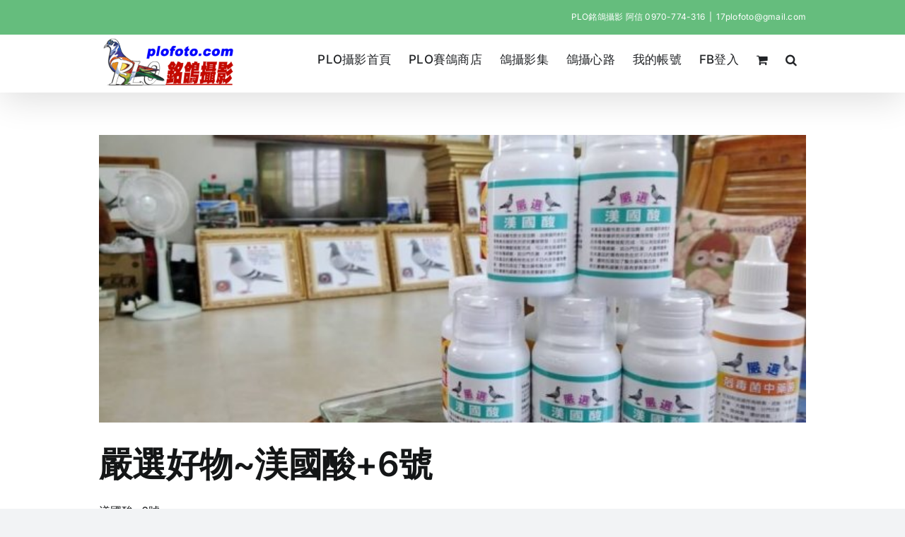

--- FILE ---
content_type: text/html; charset=UTF-8
request_url: https://plofoto.com/archives/tag/6%E8%99%9F/
body_size: 266659
content:
<!DOCTYPE html>
<html class="avada-html-layout-wide avada-html-header-position-top avada-html-is-archive" lang="zh-TW" prefix="og: http://ogp.me/ns# fb: http://ogp.me/ns/fb#">
<head>
	<meta http-equiv="X-UA-Compatible" content="IE=edge" />
	<meta http-equiv="Content-Type" content="text/html; charset=utf-8"/>
	<meta name="viewport" content="width=device-width, initial-scale=1" />
	<meta name='robots' content='index, follow, max-image-preview:large, max-snippet:-1, max-video-preview:-1' />
	<style>img:is([sizes="auto" i], [sizes^="auto," i]) { contain-intrinsic-size: 3000px 1500px }</style>
	
	<!-- This site is optimized with the Yoast SEO plugin v26.8 - https://yoast.com/product/yoast-seo-wordpress/ -->
	<title>6號 彙整 - PLO銘鴿攝影</title>
	<link rel="canonical" href="https://plofoto.com/archives/tag/6號/" />
	<meta property="og:locale" content="zh_TW" />
	<meta property="og:type" content="article" />
	<meta property="og:title" content="6號 彙整 - PLO銘鴿攝影" />
	<meta property="og:url" content="https://plofoto.com/archives/tag/6號/" />
	<meta property="og:site_name" content="PLO銘鴿攝影" />
	<meta name="twitter:card" content="summary_large_image" />
	<script type="application/ld+json" class="yoast-schema-graph">{"@context":"https://schema.org","@graph":[{"@type":"CollectionPage","@id":"https://plofoto.com/archives/tag/6%e8%99%9f/","url":"https://plofoto.com/archives/tag/6%e8%99%9f/","name":"6號 彙整 - PLO銘鴿攝影","isPartOf":{"@id":"https://plofoto.com/#website"},"primaryImageOfPage":{"@id":"https://plofoto.com/archives/tag/6%e8%99%9f/#primaryimage"},"image":{"@id":"https://plofoto.com/archives/tag/6%e8%99%9f/#primaryimage"},"thumbnailUrl":"https://plofoto.com/wp-content/uploads/2020/01/DSC_0847.jpg","breadcrumb":{"@id":"https://plofoto.com/archives/tag/6%e8%99%9f/#breadcrumb"},"inLanguage":"zh-TW"},{"@type":"ImageObject","inLanguage":"zh-TW","@id":"https://plofoto.com/archives/tag/6%e8%99%9f/#primaryimage","url":"https://plofoto.com/wp-content/uploads/2020/01/DSC_0847.jpg","contentUrl":"https://plofoto.com/wp-content/uploads/2020/01/DSC_0847.jpg","width":1000,"height":752},{"@type":"BreadcrumbList","@id":"https://plofoto.com/archives/tag/6%e8%99%9f/#breadcrumb","itemListElement":[{"@type":"ListItem","position":1,"name":"首頁","item":"https://plofoto.com/"},{"@type":"ListItem","position":2,"name":"6號"}]},{"@type":"WebSite","@id":"https://plofoto.com/#website","url":"https://plofoto.com/","name":"PLO銘鴿攝影","description":"專業賽鴿攝影","publisher":{"@id":"https://plofoto.com/#organization"},"potentialAction":[{"@type":"SearchAction","target":{"@type":"EntryPoint","urlTemplate":"https://plofoto.com/?s={search_term_string}"},"query-input":{"@type":"PropertyValueSpecification","valueRequired":true,"valueName":"search_term_string"}}],"inLanguage":"zh-TW"},{"@type":"Organization","@id":"https://plofoto.com/#organization","name":"PLO銘鴿攝影","url":"https://plofoto.com/","logo":{"@type":"ImageObject","inLanguage":"zh-TW","@id":"https://plofoto.com/#/schema/logo/image/","url":"https://plofoto.com/wp-content/uploads/2019/05/cropped-PLOFOTODE.png","contentUrl":"https://plofoto.com/wp-content/uploads/2019/05/cropped-PLOFOTODE.png","width":200,"height":81,"caption":"PLO銘鴿攝影"},"image":{"@id":"https://plofoto.com/#/schema/logo/image/"}}]}</script>
	<!-- / Yoast SEO plugin. -->


<link rel='dns-prefetch' href='//www.googletagmanager.com' />
<link rel="alternate" type="application/rss+xml" title="訂閱《PLO銘鴿攝影》&raquo; 資訊提供" href="https://plofoto.com/feed/" />
<link rel="alternate" type="application/rss+xml" title="訂閱《PLO銘鴿攝影》&raquo; 留言的資訊提供" href="https://plofoto.com/comments/feed/" />
								<link rel="icon" href="https://plofoto.com/wp-content/uploads/2024/08/64.jpg" type="image/jpeg" />
		
					<!-- Apple Touch Icon -->
						<link rel="apple-touch-icon" sizes="180x180" href="https://plofoto.com/wp-content/uploads/2024/08/180.jpg" type="image/jpeg">
		
					<!-- Android Icon -->
						<link rel="icon" sizes="192x192" href="https://plofoto.com/wp-content/uploads/2024/08/192.jpg" type="image/jpeg">
		
				<link rel="alternate" type="application/rss+xml" title="訂閱《PLO銘鴿攝影》&raquo; 標籤〈6號〉的資訊提供" href="https://plofoto.com/archives/tag/6%e8%99%9f/feed/" />
				
		<meta property="og:locale" content="zh_TW"/>
		<meta property="og:type" content="article"/>
		<meta property="og:site_name" content="PLO銘鴿攝影"/>
		<meta property="og:title" content="6號 彙整 - PLO銘鴿攝影"/>
				<meta property="og:url" content="https://plofoto.com/archives/21375/200107/"/>
																				<meta property="og:image" content="https://plofoto.com/wp-content/uploads/2020/01/DSC_0847.jpg"/>
		<meta property="og:image:width" content="1000"/>
		<meta property="og:image:height" content="752"/>
		<meta property="og:image:type" content="image/jpeg"/>
						<!-- This site uses the Google Analytics by ExactMetrics plugin v8.10.2 - Using Analytics tracking - https://www.exactmetrics.com/ -->
							<script src="//www.googletagmanager.com/gtag/js?id=G-TNRKS0G4CW"  data-cfasync="false" data-wpfc-render="false" type="text/javascript" async></script>
			<script data-cfasync="false" data-wpfc-render="false" type="text/javascript">
				var em_version = '8.10.2';
				var em_track_user = true;
				var em_no_track_reason = '';
								var ExactMetricsDefaultLocations = {"page_location":"https:\/\/plofoto.com\/archives\/tag\/6%E8%99%9F\/"};
								if ( typeof ExactMetricsPrivacyGuardFilter === 'function' ) {
					var ExactMetricsLocations = (typeof ExactMetricsExcludeQuery === 'object') ? ExactMetricsPrivacyGuardFilter( ExactMetricsExcludeQuery ) : ExactMetricsPrivacyGuardFilter( ExactMetricsDefaultLocations );
				} else {
					var ExactMetricsLocations = (typeof ExactMetricsExcludeQuery === 'object') ? ExactMetricsExcludeQuery : ExactMetricsDefaultLocations;
				}

								var disableStrs = [
										'ga-disable-G-TNRKS0G4CW',
									];

				/* Function to detect opted out users */
				function __gtagTrackerIsOptedOut() {
					for (var index = 0; index < disableStrs.length; index++) {
						if (document.cookie.indexOf(disableStrs[index] + '=true') > -1) {
							return true;
						}
					}

					return false;
				}

				/* Disable tracking if the opt-out cookie exists. */
				if (__gtagTrackerIsOptedOut()) {
					for (var index = 0; index < disableStrs.length; index++) {
						window[disableStrs[index]] = true;
					}
				}

				/* Opt-out function */
				function __gtagTrackerOptout() {
					for (var index = 0; index < disableStrs.length; index++) {
						document.cookie = disableStrs[index] + '=true; expires=Thu, 31 Dec 2099 23:59:59 UTC; path=/';
						window[disableStrs[index]] = true;
					}
				}

				if ('undefined' === typeof gaOptout) {
					function gaOptout() {
						__gtagTrackerOptout();
					}
				}
								window.dataLayer = window.dataLayer || [];

				window.ExactMetricsDualTracker = {
					helpers: {},
					trackers: {},
				};
				if (em_track_user) {
					function __gtagDataLayer() {
						dataLayer.push(arguments);
					}

					function __gtagTracker(type, name, parameters) {
						if (!parameters) {
							parameters = {};
						}

						if (parameters.send_to) {
							__gtagDataLayer.apply(null, arguments);
							return;
						}

						if (type === 'event') {
														parameters.send_to = exactmetrics_frontend.v4_id;
							var hookName = name;
							if (typeof parameters['event_category'] !== 'undefined') {
								hookName = parameters['event_category'] + ':' + name;
							}

							if (typeof ExactMetricsDualTracker.trackers[hookName] !== 'undefined') {
								ExactMetricsDualTracker.trackers[hookName](parameters);
							} else {
								__gtagDataLayer('event', name, parameters);
							}
							
						} else {
							__gtagDataLayer.apply(null, arguments);
						}
					}

					__gtagTracker('js', new Date());
					__gtagTracker('set', {
						'developer_id.dNDMyYj': true,
											});
					if ( ExactMetricsLocations.page_location ) {
						__gtagTracker('set', ExactMetricsLocations);
					}
										__gtagTracker('config', 'G-TNRKS0G4CW', {"forceSSL":"true"} );
										window.gtag = __gtagTracker;										(function () {
						/* https://developers.google.com/analytics/devguides/collection/analyticsjs/ */
						/* ga and __gaTracker compatibility shim. */
						var noopfn = function () {
							return null;
						};
						var newtracker = function () {
							return new Tracker();
						};
						var Tracker = function () {
							return null;
						};
						var p = Tracker.prototype;
						p.get = noopfn;
						p.set = noopfn;
						p.send = function () {
							var args = Array.prototype.slice.call(arguments);
							args.unshift('send');
							__gaTracker.apply(null, args);
						};
						var __gaTracker = function () {
							var len = arguments.length;
							if (len === 0) {
								return;
							}
							var f = arguments[len - 1];
							if (typeof f !== 'object' || f === null || typeof f.hitCallback !== 'function') {
								if ('send' === arguments[0]) {
									var hitConverted, hitObject = false, action;
									if ('event' === arguments[1]) {
										if ('undefined' !== typeof arguments[3]) {
											hitObject = {
												'eventAction': arguments[3],
												'eventCategory': arguments[2],
												'eventLabel': arguments[4],
												'value': arguments[5] ? arguments[5] : 1,
											}
										}
									}
									if ('pageview' === arguments[1]) {
										if ('undefined' !== typeof arguments[2]) {
											hitObject = {
												'eventAction': 'page_view',
												'page_path': arguments[2],
											}
										}
									}
									if (typeof arguments[2] === 'object') {
										hitObject = arguments[2];
									}
									if (typeof arguments[5] === 'object') {
										Object.assign(hitObject, arguments[5]);
									}
									if ('undefined' !== typeof arguments[1].hitType) {
										hitObject = arguments[1];
										if ('pageview' === hitObject.hitType) {
											hitObject.eventAction = 'page_view';
										}
									}
									if (hitObject) {
										action = 'timing' === arguments[1].hitType ? 'timing_complete' : hitObject.eventAction;
										hitConverted = mapArgs(hitObject);
										__gtagTracker('event', action, hitConverted);
									}
								}
								return;
							}

							function mapArgs(args) {
								var arg, hit = {};
								var gaMap = {
									'eventCategory': 'event_category',
									'eventAction': 'event_action',
									'eventLabel': 'event_label',
									'eventValue': 'event_value',
									'nonInteraction': 'non_interaction',
									'timingCategory': 'event_category',
									'timingVar': 'name',
									'timingValue': 'value',
									'timingLabel': 'event_label',
									'page': 'page_path',
									'location': 'page_location',
									'title': 'page_title',
									'referrer' : 'page_referrer',
								};
								for (arg in args) {
																		if (!(!args.hasOwnProperty(arg) || !gaMap.hasOwnProperty(arg))) {
										hit[gaMap[arg]] = args[arg];
									} else {
										hit[arg] = args[arg];
									}
								}
								return hit;
							}

							try {
								f.hitCallback();
							} catch (ex) {
							}
						};
						__gaTracker.create = newtracker;
						__gaTracker.getByName = newtracker;
						__gaTracker.getAll = function () {
							return [];
						};
						__gaTracker.remove = noopfn;
						__gaTracker.loaded = true;
						window['__gaTracker'] = __gaTracker;
					})();
									} else {
										console.log("");
					(function () {
						function __gtagTracker() {
							return null;
						}

						window['__gtagTracker'] = __gtagTracker;
						window['gtag'] = __gtagTracker;
					})();
									}
			</script>
							<!-- / Google Analytics by ExactMetrics -->
		<script type="text/javascript">
/* <![CDATA[ */
window._wpemojiSettings = {"baseUrl":"https:\/\/s.w.org\/images\/core\/emoji\/16.0.1\/72x72\/","ext":".png","svgUrl":"https:\/\/s.w.org\/images\/core\/emoji\/16.0.1\/svg\/","svgExt":".svg","source":{"concatemoji":"https:\/\/plofoto.com\/wp-includes\/js\/wp-emoji-release.min.js?ver=6.8.3"}};
/*! This file is auto-generated */
!function(s,n){var o,i,e;function c(e){try{var t={supportTests:e,timestamp:(new Date).valueOf()};sessionStorage.setItem(o,JSON.stringify(t))}catch(e){}}function p(e,t,n){e.clearRect(0,0,e.canvas.width,e.canvas.height),e.fillText(t,0,0);var t=new Uint32Array(e.getImageData(0,0,e.canvas.width,e.canvas.height).data),a=(e.clearRect(0,0,e.canvas.width,e.canvas.height),e.fillText(n,0,0),new Uint32Array(e.getImageData(0,0,e.canvas.width,e.canvas.height).data));return t.every(function(e,t){return e===a[t]})}function u(e,t){e.clearRect(0,0,e.canvas.width,e.canvas.height),e.fillText(t,0,0);for(var n=e.getImageData(16,16,1,1),a=0;a<n.data.length;a++)if(0!==n.data[a])return!1;return!0}function f(e,t,n,a){switch(t){case"flag":return n(e,"\ud83c\udff3\ufe0f\u200d\u26a7\ufe0f","\ud83c\udff3\ufe0f\u200b\u26a7\ufe0f")?!1:!n(e,"\ud83c\udde8\ud83c\uddf6","\ud83c\udde8\u200b\ud83c\uddf6")&&!n(e,"\ud83c\udff4\udb40\udc67\udb40\udc62\udb40\udc65\udb40\udc6e\udb40\udc67\udb40\udc7f","\ud83c\udff4\u200b\udb40\udc67\u200b\udb40\udc62\u200b\udb40\udc65\u200b\udb40\udc6e\u200b\udb40\udc67\u200b\udb40\udc7f");case"emoji":return!a(e,"\ud83e\udedf")}return!1}function g(e,t,n,a){var r="undefined"!=typeof WorkerGlobalScope&&self instanceof WorkerGlobalScope?new OffscreenCanvas(300,150):s.createElement("canvas"),o=r.getContext("2d",{willReadFrequently:!0}),i=(o.textBaseline="top",o.font="600 32px Arial",{});return e.forEach(function(e){i[e]=t(o,e,n,a)}),i}function t(e){var t=s.createElement("script");t.src=e,t.defer=!0,s.head.appendChild(t)}"undefined"!=typeof Promise&&(o="wpEmojiSettingsSupports",i=["flag","emoji"],n.supports={everything:!0,everythingExceptFlag:!0},e=new Promise(function(e){s.addEventListener("DOMContentLoaded",e,{once:!0})}),new Promise(function(t){var n=function(){try{var e=JSON.parse(sessionStorage.getItem(o));if("object"==typeof e&&"number"==typeof e.timestamp&&(new Date).valueOf()<e.timestamp+604800&&"object"==typeof e.supportTests)return e.supportTests}catch(e){}return null}();if(!n){if("undefined"!=typeof Worker&&"undefined"!=typeof OffscreenCanvas&&"undefined"!=typeof URL&&URL.createObjectURL&&"undefined"!=typeof Blob)try{var e="postMessage("+g.toString()+"("+[JSON.stringify(i),f.toString(),p.toString(),u.toString()].join(",")+"));",a=new Blob([e],{type:"text/javascript"}),r=new Worker(URL.createObjectURL(a),{name:"wpTestEmojiSupports"});return void(r.onmessage=function(e){c(n=e.data),r.terminate(),t(n)})}catch(e){}c(n=g(i,f,p,u))}t(n)}).then(function(e){for(var t in e)n.supports[t]=e[t],n.supports.everything=n.supports.everything&&n.supports[t],"flag"!==t&&(n.supports.everythingExceptFlag=n.supports.everythingExceptFlag&&n.supports[t]);n.supports.everythingExceptFlag=n.supports.everythingExceptFlag&&!n.supports.flag,n.DOMReady=!1,n.readyCallback=function(){n.DOMReady=!0}}).then(function(){return e}).then(function(){var e;n.supports.everything||(n.readyCallback(),(e=n.source||{}).concatemoji?t(e.concatemoji):e.wpemoji&&e.twemoji&&(t(e.twemoji),t(e.wpemoji)))}))}((window,document),window._wpemojiSettings);
/* ]]> */
</script>
<style id='wp-emoji-styles-inline-css' type='text/css'>

	img.wp-smiley, img.emoji {
		display: inline !important;
		border: none !important;
		box-shadow: none !important;
		height: 1em !important;
		width: 1em !important;
		margin: 0 0.07em !important;
		vertical-align: -0.1em !important;
		background: none !important;
		padding: 0 !important;
	}
</style>
<link rel='stylesheet' id='wp-block-library-css' href='https://plofoto.com/wp-includes/css/dist/block-library/style.min.css?ver=6.8.3' type='text/css' media='all' />
<style id='wp-block-library-theme-inline-css' type='text/css'>
.wp-block-audio :where(figcaption){color:#555;font-size:13px;text-align:center}.is-dark-theme .wp-block-audio :where(figcaption){color:#ffffffa6}.wp-block-audio{margin:0 0 1em}.wp-block-code{border:1px solid #ccc;border-radius:4px;font-family:Menlo,Consolas,monaco,monospace;padding:.8em 1em}.wp-block-embed :where(figcaption){color:#555;font-size:13px;text-align:center}.is-dark-theme .wp-block-embed :where(figcaption){color:#ffffffa6}.wp-block-embed{margin:0 0 1em}.blocks-gallery-caption{color:#555;font-size:13px;text-align:center}.is-dark-theme .blocks-gallery-caption{color:#ffffffa6}:root :where(.wp-block-image figcaption){color:#555;font-size:13px;text-align:center}.is-dark-theme :root :where(.wp-block-image figcaption){color:#ffffffa6}.wp-block-image{margin:0 0 1em}.wp-block-pullquote{border-bottom:4px solid;border-top:4px solid;color:currentColor;margin-bottom:1.75em}.wp-block-pullquote cite,.wp-block-pullquote footer,.wp-block-pullquote__citation{color:currentColor;font-size:.8125em;font-style:normal;text-transform:uppercase}.wp-block-quote{border-left:.25em solid;margin:0 0 1.75em;padding-left:1em}.wp-block-quote cite,.wp-block-quote footer{color:currentColor;font-size:.8125em;font-style:normal;position:relative}.wp-block-quote:where(.has-text-align-right){border-left:none;border-right:.25em solid;padding-left:0;padding-right:1em}.wp-block-quote:where(.has-text-align-center){border:none;padding-left:0}.wp-block-quote.is-large,.wp-block-quote.is-style-large,.wp-block-quote:where(.is-style-plain){border:none}.wp-block-search .wp-block-search__label{font-weight:700}.wp-block-search__button{border:1px solid #ccc;padding:.375em .625em}:where(.wp-block-group.has-background){padding:1.25em 2.375em}.wp-block-separator.has-css-opacity{opacity:.4}.wp-block-separator{border:none;border-bottom:2px solid;margin-left:auto;margin-right:auto}.wp-block-separator.has-alpha-channel-opacity{opacity:1}.wp-block-separator:not(.is-style-wide):not(.is-style-dots){width:100px}.wp-block-separator.has-background:not(.is-style-dots){border-bottom:none;height:1px}.wp-block-separator.has-background:not(.is-style-wide):not(.is-style-dots){height:2px}.wp-block-table{margin:0 0 1em}.wp-block-table td,.wp-block-table th{word-break:normal}.wp-block-table :where(figcaption){color:#555;font-size:13px;text-align:center}.is-dark-theme .wp-block-table :where(figcaption){color:#ffffffa6}.wp-block-video :where(figcaption){color:#555;font-size:13px;text-align:center}.is-dark-theme .wp-block-video :where(figcaption){color:#ffffffa6}.wp-block-video{margin:0 0 1em}:root :where(.wp-block-template-part.has-background){margin-bottom:0;margin-top:0;padding:1.25em 2.375em}
</style>
<style id='classic-theme-styles-inline-css' type='text/css'>
/*! This file is auto-generated */
.wp-block-button__link{color:#fff;background-color:#32373c;border-radius:9999px;box-shadow:none;text-decoration:none;padding:calc(.667em + 2px) calc(1.333em + 2px);font-size:1.125em}.wp-block-file__button{background:#32373c;color:#fff;text-decoration:none}
</style>
<style id='global-styles-inline-css' type='text/css'>
:root{--wp--preset--aspect-ratio--square: 1;--wp--preset--aspect-ratio--4-3: 4/3;--wp--preset--aspect-ratio--3-4: 3/4;--wp--preset--aspect-ratio--3-2: 3/2;--wp--preset--aspect-ratio--2-3: 2/3;--wp--preset--aspect-ratio--16-9: 16/9;--wp--preset--aspect-ratio--9-16: 9/16;--wp--preset--color--black: #000000;--wp--preset--color--cyan-bluish-gray: #abb8c3;--wp--preset--color--white: #ffffff;--wp--preset--color--pale-pink: #f78da7;--wp--preset--color--vivid-red: #cf2e2e;--wp--preset--color--luminous-vivid-orange: #ff6900;--wp--preset--color--luminous-vivid-amber: #fcb900;--wp--preset--color--light-green-cyan: #7bdcb5;--wp--preset--color--vivid-green-cyan: #00d084;--wp--preset--color--pale-cyan-blue: #8ed1fc;--wp--preset--color--vivid-cyan-blue: #0693e3;--wp--preset--color--vivid-purple: #9b51e0;--wp--preset--color--awb-color-1: #ffffff;--wp--preset--color--awb-color-2: #f9f9fb;--wp--preset--color--awb-color-3: #f2f3f5;--wp--preset--color--awb-color-4: #65bd7d;--wp--preset--color--awb-color-5: #198fd9;--wp--preset--color--awb-color-6: #434549;--wp--preset--color--awb-color-7: #212326;--wp--preset--color--awb-color-8: #141617;--wp--preset--color--awb-color-custom-2: #ffffff;--wp--preset--color--awb-color-custom-1: rgba(226,111,22,0.9);--wp--preset--color--awb-color-custom-3: rgba(42,130,170,0.76);--wp--preset--gradient--vivid-cyan-blue-to-vivid-purple: linear-gradient(135deg,rgba(6,147,227,1) 0%,rgb(155,81,224) 100%);--wp--preset--gradient--light-green-cyan-to-vivid-green-cyan: linear-gradient(135deg,rgb(122,220,180) 0%,rgb(0,208,130) 100%);--wp--preset--gradient--luminous-vivid-amber-to-luminous-vivid-orange: linear-gradient(135deg,rgba(252,185,0,1) 0%,rgba(255,105,0,1) 100%);--wp--preset--gradient--luminous-vivid-orange-to-vivid-red: linear-gradient(135deg,rgba(255,105,0,1) 0%,rgb(207,46,46) 100%);--wp--preset--gradient--very-light-gray-to-cyan-bluish-gray: linear-gradient(135deg,rgb(238,238,238) 0%,rgb(169,184,195) 100%);--wp--preset--gradient--cool-to-warm-spectrum: linear-gradient(135deg,rgb(74,234,220) 0%,rgb(151,120,209) 20%,rgb(207,42,186) 40%,rgb(238,44,130) 60%,rgb(251,105,98) 80%,rgb(254,248,76) 100%);--wp--preset--gradient--blush-light-purple: linear-gradient(135deg,rgb(255,206,236) 0%,rgb(152,150,240) 100%);--wp--preset--gradient--blush-bordeaux: linear-gradient(135deg,rgb(254,205,165) 0%,rgb(254,45,45) 50%,rgb(107,0,62) 100%);--wp--preset--gradient--luminous-dusk: linear-gradient(135deg,rgb(255,203,112) 0%,rgb(199,81,192) 50%,rgb(65,88,208) 100%);--wp--preset--gradient--pale-ocean: linear-gradient(135deg,rgb(255,245,203) 0%,rgb(182,227,212) 50%,rgb(51,167,181) 100%);--wp--preset--gradient--electric-grass: linear-gradient(135deg,rgb(202,248,128) 0%,rgb(113,206,126) 100%);--wp--preset--gradient--midnight: linear-gradient(135deg,rgb(2,3,129) 0%,rgb(40,116,252) 100%);--wp--preset--font-size--small: 12px;--wp--preset--font-size--medium: 20px;--wp--preset--font-size--large: 24px;--wp--preset--font-size--x-large: 42px;--wp--preset--font-size--normal: 16px;--wp--preset--font-size--xlarge: 32px;--wp--preset--font-size--huge: 48px;--wp--preset--spacing--20: 0.44rem;--wp--preset--spacing--30: 0.67rem;--wp--preset--spacing--40: 1rem;--wp--preset--spacing--50: 1.5rem;--wp--preset--spacing--60: 2.25rem;--wp--preset--spacing--70: 3.38rem;--wp--preset--spacing--80: 5.06rem;--wp--preset--shadow--natural: 6px 6px 9px rgba(0, 0, 0, 0.2);--wp--preset--shadow--deep: 12px 12px 50px rgba(0, 0, 0, 0.4);--wp--preset--shadow--sharp: 6px 6px 0px rgba(0, 0, 0, 0.2);--wp--preset--shadow--outlined: 6px 6px 0px -3px rgba(255, 255, 255, 1), 6px 6px rgba(0, 0, 0, 1);--wp--preset--shadow--crisp: 6px 6px 0px rgba(0, 0, 0, 1);}:where(.is-layout-flex){gap: 0.5em;}:where(.is-layout-grid){gap: 0.5em;}body .is-layout-flex{display: flex;}.is-layout-flex{flex-wrap: wrap;align-items: center;}.is-layout-flex > :is(*, div){margin: 0;}body .is-layout-grid{display: grid;}.is-layout-grid > :is(*, div){margin: 0;}:where(.wp-block-columns.is-layout-flex){gap: 2em;}:where(.wp-block-columns.is-layout-grid){gap: 2em;}:where(.wp-block-post-template.is-layout-flex){gap: 1.25em;}:where(.wp-block-post-template.is-layout-grid){gap: 1.25em;}.has-black-color{color: var(--wp--preset--color--black) !important;}.has-cyan-bluish-gray-color{color: var(--wp--preset--color--cyan-bluish-gray) !important;}.has-white-color{color: var(--wp--preset--color--white) !important;}.has-pale-pink-color{color: var(--wp--preset--color--pale-pink) !important;}.has-vivid-red-color{color: var(--wp--preset--color--vivid-red) !important;}.has-luminous-vivid-orange-color{color: var(--wp--preset--color--luminous-vivid-orange) !important;}.has-luminous-vivid-amber-color{color: var(--wp--preset--color--luminous-vivid-amber) !important;}.has-light-green-cyan-color{color: var(--wp--preset--color--light-green-cyan) !important;}.has-vivid-green-cyan-color{color: var(--wp--preset--color--vivid-green-cyan) !important;}.has-pale-cyan-blue-color{color: var(--wp--preset--color--pale-cyan-blue) !important;}.has-vivid-cyan-blue-color{color: var(--wp--preset--color--vivid-cyan-blue) !important;}.has-vivid-purple-color{color: var(--wp--preset--color--vivid-purple) !important;}.has-black-background-color{background-color: var(--wp--preset--color--black) !important;}.has-cyan-bluish-gray-background-color{background-color: var(--wp--preset--color--cyan-bluish-gray) !important;}.has-white-background-color{background-color: var(--wp--preset--color--white) !important;}.has-pale-pink-background-color{background-color: var(--wp--preset--color--pale-pink) !important;}.has-vivid-red-background-color{background-color: var(--wp--preset--color--vivid-red) !important;}.has-luminous-vivid-orange-background-color{background-color: var(--wp--preset--color--luminous-vivid-orange) !important;}.has-luminous-vivid-amber-background-color{background-color: var(--wp--preset--color--luminous-vivid-amber) !important;}.has-light-green-cyan-background-color{background-color: var(--wp--preset--color--light-green-cyan) !important;}.has-vivid-green-cyan-background-color{background-color: var(--wp--preset--color--vivid-green-cyan) !important;}.has-pale-cyan-blue-background-color{background-color: var(--wp--preset--color--pale-cyan-blue) !important;}.has-vivid-cyan-blue-background-color{background-color: var(--wp--preset--color--vivid-cyan-blue) !important;}.has-vivid-purple-background-color{background-color: var(--wp--preset--color--vivid-purple) !important;}.has-black-border-color{border-color: var(--wp--preset--color--black) !important;}.has-cyan-bluish-gray-border-color{border-color: var(--wp--preset--color--cyan-bluish-gray) !important;}.has-white-border-color{border-color: var(--wp--preset--color--white) !important;}.has-pale-pink-border-color{border-color: var(--wp--preset--color--pale-pink) !important;}.has-vivid-red-border-color{border-color: var(--wp--preset--color--vivid-red) !important;}.has-luminous-vivid-orange-border-color{border-color: var(--wp--preset--color--luminous-vivid-orange) !important;}.has-luminous-vivid-amber-border-color{border-color: var(--wp--preset--color--luminous-vivid-amber) !important;}.has-light-green-cyan-border-color{border-color: var(--wp--preset--color--light-green-cyan) !important;}.has-vivid-green-cyan-border-color{border-color: var(--wp--preset--color--vivid-green-cyan) !important;}.has-pale-cyan-blue-border-color{border-color: var(--wp--preset--color--pale-cyan-blue) !important;}.has-vivid-cyan-blue-border-color{border-color: var(--wp--preset--color--vivid-cyan-blue) !important;}.has-vivid-purple-border-color{border-color: var(--wp--preset--color--vivid-purple) !important;}.has-vivid-cyan-blue-to-vivid-purple-gradient-background{background: var(--wp--preset--gradient--vivid-cyan-blue-to-vivid-purple) !important;}.has-light-green-cyan-to-vivid-green-cyan-gradient-background{background: var(--wp--preset--gradient--light-green-cyan-to-vivid-green-cyan) !important;}.has-luminous-vivid-amber-to-luminous-vivid-orange-gradient-background{background: var(--wp--preset--gradient--luminous-vivid-amber-to-luminous-vivid-orange) !important;}.has-luminous-vivid-orange-to-vivid-red-gradient-background{background: var(--wp--preset--gradient--luminous-vivid-orange-to-vivid-red) !important;}.has-very-light-gray-to-cyan-bluish-gray-gradient-background{background: var(--wp--preset--gradient--very-light-gray-to-cyan-bluish-gray) !important;}.has-cool-to-warm-spectrum-gradient-background{background: var(--wp--preset--gradient--cool-to-warm-spectrum) !important;}.has-blush-light-purple-gradient-background{background: var(--wp--preset--gradient--blush-light-purple) !important;}.has-blush-bordeaux-gradient-background{background: var(--wp--preset--gradient--blush-bordeaux) !important;}.has-luminous-dusk-gradient-background{background: var(--wp--preset--gradient--luminous-dusk) !important;}.has-pale-ocean-gradient-background{background: var(--wp--preset--gradient--pale-ocean) !important;}.has-electric-grass-gradient-background{background: var(--wp--preset--gradient--electric-grass) !important;}.has-midnight-gradient-background{background: var(--wp--preset--gradient--midnight) !important;}.has-small-font-size{font-size: var(--wp--preset--font-size--small) !important;}.has-medium-font-size{font-size: var(--wp--preset--font-size--medium) !important;}.has-large-font-size{font-size: var(--wp--preset--font-size--large) !important;}.has-x-large-font-size{font-size: var(--wp--preset--font-size--x-large) !important;}
:where(.wp-block-post-template.is-layout-flex){gap: 1.25em;}:where(.wp-block-post-template.is-layout-grid){gap: 1.25em;}
:where(.wp-block-columns.is-layout-flex){gap: 2em;}:where(.wp-block-columns.is-layout-grid){gap: 2em;}
:root :where(.wp-block-pullquote){font-size: 1.5em;line-height: 1.6;}
</style>
<link rel='stylesheet' id='contact-form-7-css' href='https://plofoto.com/wp-content/plugins/contact-form-7/includes/css/styles.css?ver=6.1.4' type='text/css' media='all' />
<style id='woocommerce-inline-inline-css' type='text/css'>
.woocommerce form .form-row .required { visibility: visible; }
</style>
<link rel='stylesheet' id='fusion-dynamic-css-css' href='https://plofoto.com/wp-content/uploads/fusion-styles/861721db1009ba79745332d76c177a11.min.css?ver=3.14.2' type='text/css' media='all' />
<script type="text/javascript">
            window._nslDOMReady = (function () {
                const executedCallbacks = new Set();
            
                return function (callback) {
                    /**
                    * Third parties might dispatch DOMContentLoaded events, so we need to ensure that we only run our callback once!
                    */
                    if (executedCallbacks.has(callback)) return;
            
                    const wrappedCallback = function () {
                        if (executedCallbacks.has(callback)) return;
                        executedCallbacks.add(callback);
                        callback();
                    };
            
                    if (document.readyState === "complete" || document.readyState === "interactive") {
                        wrappedCallback();
                    } else {
                        document.addEventListener("DOMContentLoaded", wrappedCallback);
                    }
                };
            })();
        </script><script type="text/javascript" src="https://plofoto.com/wp-content/plugins/google-analytics-dashboard-for-wp/assets/js/frontend-gtag.min.js?ver=8.10.2" id="exactmetrics-frontend-script-js" async="async" data-wp-strategy="async"></script>
<script data-cfasync="false" data-wpfc-render="false" type="text/javascript" id='exactmetrics-frontend-script-js-extra'>/* <![CDATA[ */
var exactmetrics_frontend = {"js_events_tracking":"true","download_extensions":"zip,mp3,mpeg,pdf,docx,pptx,xlsx,rar","inbound_paths":"[{\"path\":\"\\\/go\\\/\",\"label\":\"affiliate\"},{\"path\":\"\\\/recommend\\\/\",\"label\":\"affiliate\"}]","home_url":"https:\/\/plofoto.com","hash_tracking":"false","v4_id":"G-TNRKS0G4CW"};/* ]]> */
</script>
<script type="text/javascript" src="https://plofoto.com/wp-includes/js/jquery/jquery.min.js?ver=3.7.1" id="jquery-core-js"></script>
<script type="text/javascript" src="https://plofoto.com/wp-includes/js/jquery/jquery-migrate.min.js?ver=3.4.1" id="jquery-migrate-js"></script>
<script type="text/javascript" src="https://plofoto.com/wp-content/plugins/woocommerce/assets/js/jquery-blockui/jquery.blockUI.min.js?ver=2.7.0-wc.10.4.3" id="wc-jquery-blockui-js" defer="defer" data-wp-strategy="defer"></script>
<script type="text/javascript" id="wc-add-to-cart-js-extra">
/* <![CDATA[ */
var wc_add_to_cart_params = {"ajax_url":"\/wp-admin\/admin-ajax.php","wc_ajax_url":"\/?wc-ajax=%%endpoint%%","i18n_view_cart":"\u67e5\u770b\u8cfc\u7269\u8eca","cart_url":"https:\/\/plofoto.com\/cart\/","is_cart":"","cart_redirect_after_add":"no"};
/* ]]> */
</script>
<script type="text/javascript" src="https://plofoto.com/wp-content/plugins/woocommerce/assets/js/frontend/add-to-cart.min.js?ver=10.4.3" id="wc-add-to-cart-js" defer="defer" data-wp-strategy="defer"></script>
<script type="text/javascript" src="https://plofoto.com/wp-content/plugins/woocommerce/assets/js/js-cookie/js.cookie.min.js?ver=2.1.4-wc.10.4.3" id="wc-js-cookie-js" defer="defer" data-wp-strategy="defer"></script>
<script type="text/javascript" id="woocommerce-js-extra">
/* <![CDATA[ */
var woocommerce_params = {"ajax_url":"\/wp-admin\/admin-ajax.php","wc_ajax_url":"\/?wc-ajax=%%endpoint%%","i18n_password_show":"\u986f\u793a\u5bc6\u78bc","i18n_password_hide":"\u96b1\u85cf\u5bc6\u78bc"};
/* ]]> */
</script>
<script type="text/javascript" src="https://plofoto.com/wp-content/plugins/woocommerce/assets/js/frontend/woocommerce.min.js?ver=10.4.3" id="woocommerce-js" defer="defer" data-wp-strategy="defer"></script>
<link rel="https://api.w.org/" href="https://plofoto.com/wp-json/" /><link rel="alternate" title="JSON" type="application/json" href="https://plofoto.com/wp-json/wp/v2/tags/428" /><link rel="EditURI" type="application/rsd+xml" title="RSD" href="https://plofoto.com/xmlrpc.php?rsd" />
<meta name="generator" content="WordPress 6.8.3" />
<meta name="generator" content="WooCommerce 10.4.3" />
<meta name="generator" content="Site Kit by Google 1.171.0" />
<!--BEGIN: TRACKING CODE MANAGER (v2.5.0) BY INTELLYWP.COM IN HEAD//-->
<!-- Facebook Pixel Code -->
<script>
  !function(f,b,e,v,n,t,s)
  {if(f.fbq)return;n=f.fbq=function(){n.callMethod?
  n.callMethod.apply(n,arguments):n.queue.push(arguments)};
  if(!f._fbq)f._fbq=n;n.push=n;n.loaded=!0;n.version='2.0';
  n.queue=[];t=b.createElement(e);t.async=!0;
  t.src=v;s=b.getElementsByTagName(e)[0];
  s.parentNode.insertBefore(t,s)}(window, document,'script',
  'https://connect.facebook.net/en_US/fbevents.js');
  fbq('init', '423502701577228');
  fbq('track', 'PageView');
</script>
<noscript><img height="1" width="1" src="https://www.facebook.com/tr?id=423502701577228&ev=PageView&noscript=1" /></noscript>
<!-- End Facebook Pixel Code -->
<!--END: https://wordpress.org/plugins/tracking-code-manager IN HEAD//--><link rel="preload" href="https://plofoto.com/wp-content/themes/Avada/includes/lib/assets/fonts/icomoon/awb-icons.woff" as="font" type="font/woff" crossorigin><link rel="preload" href="//plofoto.com/wp-content/themes/Avada/includes/lib/assets/fonts/fontawesome/webfonts/fa-brands-400.woff2" as="font" type="font/woff2" crossorigin><link rel="preload" href="//plofoto.com/wp-content/themes/Avada/includes/lib/assets/fonts/fontawesome/webfonts/fa-regular-400.woff2" as="font" type="font/woff2" crossorigin><link rel="preload" href="//plofoto.com/wp-content/themes/Avada/includes/lib/assets/fonts/fontawesome/webfonts/fa-solid-900.woff2" as="font" type="font/woff2" crossorigin><style type="text/css" id="css-fb-visibility">@media screen and (max-width: 640px){.fusion-no-small-visibility{display:none !important;}body .sm-text-align-center{text-align:center !important;}body .sm-text-align-left{text-align:left !important;}body .sm-text-align-right{text-align:right !important;}body .sm-text-align-justify{text-align:justify !important;}body .sm-flex-align-center{justify-content:center !important;}body .sm-flex-align-flex-start{justify-content:flex-start !important;}body .sm-flex-align-flex-end{justify-content:flex-end !important;}body .sm-mx-auto{margin-left:auto !important;margin-right:auto !important;}body .sm-ml-auto{margin-left:auto !important;}body .sm-mr-auto{margin-right:auto !important;}body .fusion-absolute-position-small{position:absolute;width:100%;}.awb-sticky.awb-sticky-small{ position: sticky; top: var(--awb-sticky-offset,0); }}@media screen and (min-width: 641px) and (max-width: 1024px){.fusion-no-medium-visibility{display:none !important;}body .md-text-align-center{text-align:center !important;}body .md-text-align-left{text-align:left !important;}body .md-text-align-right{text-align:right !important;}body .md-text-align-justify{text-align:justify !important;}body .md-flex-align-center{justify-content:center !important;}body .md-flex-align-flex-start{justify-content:flex-start !important;}body .md-flex-align-flex-end{justify-content:flex-end !important;}body .md-mx-auto{margin-left:auto !important;margin-right:auto !important;}body .md-ml-auto{margin-left:auto !important;}body .md-mr-auto{margin-right:auto !important;}body .fusion-absolute-position-medium{position:absolute;width:100%;}.awb-sticky.awb-sticky-medium{ position: sticky; top: var(--awb-sticky-offset,0); }}@media screen and (min-width: 1025px){.fusion-no-large-visibility{display:none !important;}body .lg-text-align-center{text-align:center !important;}body .lg-text-align-left{text-align:left !important;}body .lg-text-align-right{text-align:right !important;}body .lg-text-align-justify{text-align:justify !important;}body .lg-flex-align-center{justify-content:center !important;}body .lg-flex-align-flex-start{justify-content:flex-start !important;}body .lg-flex-align-flex-end{justify-content:flex-end !important;}body .lg-mx-auto{margin-left:auto !important;margin-right:auto !important;}body .lg-ml-auto{margin-left:auto !important;}body .lg-mr-auto{margin-right:auto !important;}body .fusion-absolute-position-large{position:absolute;width:100%;}.awb-sticky.awb-sticky-large{ position: sticky; top: var(--awb-sticky-offset,0); }}</style>	<noscript><style>.woocommerce-product-gallery{ opacity: 1 !important; }</style></noscript>
	<style type="text/css" id="custom-background-css">
body.custom-background { background-color: #27f2f9; }
</style>
	<style type="text/css">div.nsl-container[data-align="left"] {
    text-align: left;
}

div.nsl-container[data-align="center"] {
    text-align: center;
}

div.nsl-container[data-align="right"] {
    text-align: right;
}


div.nsl-container div.nsl-container-buttons a[data-plugin="nsl"] {
    text-decoration: none;
    box-shadow: none;
    border: 0;
}

div.nsl-container .nsl-container-buttons {
    display: flex;
    padding: 5px 0;
}

div.nsl-container.nsl-container-block .nsl-container-buttons {
    display: inline-grid;
    grid-template-columns: minmax(145px, auto);
}

div.nsl-container-block-fullwidth .nsl-container-buttons {
    flex-flow: column;
    align-items: center;
}

div.nsl-container-block-fullwidth .nsl-container-buttons a,
div.nsl-container-block .nsl-container-buttons a {
    flex: 1 1 auto;
    display: block;
    margin: 5px 0;
    width: 100%;
}

div.nsl-container-inline {
    margin: -5px;
    text-align: left;
}

div.nsl-container-inline .nsl-container-buttons {
    justify-content: center;
    flex-wrap: wrap;
}

div.nsl-container-inline .nsl-container-buttons a {
    margin: 5px;
    display: inline-block;
}

div.nsl-container-grid .nsl-container-buttons {
    flex-flow: row;
    align-items: center;
    flex-wrap: wrap;
}

div.nsl-container-grid .nsl-container-buttons a {
    flex: 1 1 auto;
    display: block;
    margin: 5px;
    max-width: 280px;
    width: 100%;
}

@media only screen and (min-width: 650px) {
    div.nsl-container-grid .nsl-container-buttons a {
        width: auto;
    }
}

div.nsl-container .nsl-button {
    cursor: pointer;
    vertical-align: top;
    border-radius: 4px;
}

div.nsl-container .nsl-button-default {
    color: #fff;
    display: flex;
}

div.nsl-container .nsl-button-icon {
    display: inline-block;
}

div.nsl-container .nsl-button-svg-container {
    flex: 0 0 auto;
    padding: 8px;
    display: flex;
    align-items: center;
}

div.nsl-container svg {
    height: 24px;
    width: 24px;
    vertical-align: top;
}

div.nsl-container .nsl-button-default div.nsl-button-label-container {
    margin: 0 24px 0 12px;
    padding: 10px 0;
    font-family: Helvetica, Arial, sans-serif;
    font-size: 16px;
    line-height: 20px;
    letter-spacing: .25px;
    overflow: hidden;
    text-align: center;
    text-overflow: clip;
    white-space: nowrap;
    flex: 1 1 auto;
    -webkit-font-smoothing: antialiased;
    -moz-osx-font-smoothing: grayscale;
    text-transform: none;
    display: inline-block;
}

div.nsl-container .nsl-button-google[data-skin="light"] {
    box-shadow: inset 0 0 0 1px #747775;
    color: #1f1f1f;
}

div.nsl-container .nsl-button-google[data-skin="dark"] {
    box-shadow: inset 0 0 0 1px #8E918F;
    color: #E3E3E3;
}

div.nsl-container .nsl-button-google[data-skin="neutral"] {
    color: #1F1F1F;
}

div.nsl-container .nsl-button-google div.nsl-button-label-container {
    font-family: "Roboto Medium", Roboto, Helvetica, Arial, sans-serif;
}

div.nsl-container .nsl-button-apple .nsl-button-svg-container {
    padding: 0 6px;
}

div.nsl-container .nsl-button-apple .nsl-button-svg-container svg {
    height: 40px;
    width: auto;
}

div.nsl-container .nsl-button-apple[data-skin="light"] {
    color: #000;
    box-shadow: 0 0 0 1px #000;
}

div.nsl-container .nsl-button-facebook[data-skin="white"] {
    color: #000;
    box-shadow: inset 0 0 0 1px #000;
}

div.nsl-container .nsl-button-facebook[data-skin="light"] {
    color: #1877F2;
    box-shadow: inset 0 0 0 1px #1877F2;
}

div.nsl-container .nsl-button-spotify[data-skin="white"] {
    color: #191414;
    box-shadow: inset 0 0 0 1px #191414;
}

div.nsl-container .nsl-button-apple div.nsl-button-label-container {
    font-size: 17px;
    font-family: -apple-system, BlinkMacSystemFont, "Segoe UI", Roboto, Helvetica, Arial, sans-serif, "Apple Color Emoji", "Segoe UI Emoji", "Segoe UI Symbol";
}

div.nsl-container .nsl-button-slack div.nsl-button-label-container {
    font-size: 17px;
    font-family: -apple-system, BlinkMacSystemFont, "Segoe UI", Roboto, Helvetica, Arial, sans-serif, "Apple Color Emoji", "Segoe UI Emoji", "Segoe UI Symbol";
}

div.nsl-container .nsl-button-slack[data-skin="light"] {
    color: #000000;
    box-shadow: inset 0 0 0 1px #DDDDDD;
}

div.nsl-container .nsl-button-tiktok[data-skin="light"] {
    color: #161823;
    box-shadow: 0 0 0 1px rgba(22, 24, 35, 0.12);
}


div.nsl-container .nsl-button-kakao {
    color: rgba(0, 0, 0, 0.85);
}

.nsl-clear {
    clear: both;
}

.nsl-container {
    clear: both;
}

.nsl-disabled-provider .nsl-button {
    filter: grayscale(1);
    opacity: 0.8;
}

/*Button align start*/

div.nsl-container-inline[data-align="left"] .nsl-container-buttons {
    justify-content: flex-start;
}

div.nsl-container-inline[data-align="center"] .nsl-container-buttons {
    justify-content: center;
}

div.nsl-container-inline[data-align="right"] .nsl-container-buttons {
    justify-content: flex-end;
}


div.nsl-container-grid[data-align="left"] .nsl-container-buttons {
    justify-content: flex-start;
}

div.nsl-container-grid[data-align="center"] .nsl-container-buttons {
    justify-content: center;
}

div.nsl-container-grid[data-align="right"] .nsl-container-buttons {
    justify-content: flex-end;
}

div.nsl-container-grid[data-align="space-around"] .nsl-container-buttons {
    justify-content: space-around;
}

div.nsl-container-grid[data-align="space-between"] .nsl-container-buttons {
    justify-content: space-between;
}

/* Button align end*/

/* Redirect */

#nsl-redirect-overlay {
    display: flex;
    flex-direction: column;
    justify-content: center;
    align-items: center;
    position: fixed;
    z-index: 1000000;
    left: 0;
    top: 0;
    width: 100%;
    height: 100%;
    backdrop-filter: blur(1px);
    background-color: RGBA(0, 0, 0, .32);;
}

#nsl-redirect-overlay-container {
    display: flex;
    flex-direction: column;
    justify-content: center;
    align-items: center;
    background-color: white;
    padding: 30px;
    border-radius: 10px;
}

#nsl-redirect-overlay-spinner {
    content: '';
    display: block;
    margin: 20px;
    border: 9px solid RGBA(0, 0, 0, .6);
    border-top: 9px solid #fff;
    border-radius: 50%;
    box-shadow: inset 0 0 0 1px RGBA(0, 0, 0, .6), 0 0 0 1px RGBA(0, 0, 0, .6);
    width: 40px;
    height: 40px;
    animation: nsl-loader-spin 2s linear infinite;
}

@keyframes nsl-loader-spin {
    0% {
        transform: rotate(0deg)
    }
    to {
        transform: rotate(360deg)
    }
}

#nsl-redirect-overlay-title {
    font-family: -apple-system, BlinkMacSystemFont, "Segoe UI", Roboto, Oxygen-Sans, Ubuntu, Cantarell, "Helvetica Neue", sans-serif;
    font-size: 18px;
    font-weight: bold;
    color: #3C434A;
}

#nsl-redirect-overlay-text {
    font-family: -apple-system, BlinkMacSystemFont, "Segoe UI", Roboto, Oxygen-Sans, Ubuntu, Cantarell, "Helvetica Neue", sans-serif;
    text-align: center;
    font-size: 14px;
    color: #3C434A;
}

/* Redirect END*/</style><style type="text/css">/* Notice fallback */
#nsl-notices-fallback {
    position: fixed;
    right: 10px;
    top: 10px;
    z-index: 10000;
}

.admin-bar #nsl-notices-fallback {
    top: 42px;
}

#nsl-notices-fallback > div {
    position: relative;
    background: #fff;
    border-left: 4px solid #fff;
    box-shadow: 0 1px 1px 0 rgba(0, 0, 0, .1);
    margin: 5px 15px 2px;
    padding: 1px 20px;
}

#nsl-notices-fallback > div.error {
    display: block;
    border-left-color: #dc3232;
}

#nsl-notices-fallback > div.updated {
    display: block;
    border-left-color: #46b450;
}

#nsl-notices-fallback p {
    margin: .5em 0;
    padding: 2px;
}

#nsl-notices-fallback > div:after {
    position: absolute;
    right: 5px;
    top: 5px;
    content: '\00d7';
    display: block;
    height: 16px;
    width: 16px;
    line-height: 16px;
    text-align: center;
    font-size: 20px;
    cursor: pointer;
}</style>		<script type="text/javascript">
			var doc = document.documentElement;
			doc.setAttribute( 'data-useragent', navigator.userAgent );
		</script>
		
	</head>

<body class="archive tag tag-428 custom-background wp-custom-logo wp-theme-Avada theme-Avada woocommerce-no-js awb-no-sidebars fusion-image-hovers fusion-pagination-sizing fusion-button_type-flat fusion-button_span-no fusion-button_gradient-linear avada-image-rollover-circle-yes avada-image-rollover-yes avada-image-rollover-direction-left fusion-body ltr fusion-sticky-header no-tablet-sticky-header no-mobile-sticky-header no-mobile-totop avada-has-rev-slider-styles fusion-disable-outline fusion-sub-menu-fade mobile-logo-pos-center layout-wide-mode avada-has-boxed-modal-shadow-none layout-scroll-offset-full avada-has-zero-margin-offset-top fusion-top-header menu-text-align-center fusion-woo-product-design-classic fusion-woo-shop-page-columns-4 fusion-woo-related-columns-4 fusion-woo-archive-page-columns-3 avada-has-woo-gallery-disabled woo-sale-badge-circle woo-outofstock-badge-top_bar mobile-menu-design-classic fusion-show-pagination-text fusion-header-layout-v3 avada-responsive avada-footer-fx-none avada-menu-highlight-style-background fusion-search-form-clean fusion-main-menu-search-overlay fusion-avatar-circle avada-dropdown-styles avada-blog-layout-large avada-blog-archive-layout-large avada-header-shadow-yes avada-menu-icon-position-left avada-has-megamenu-shadow avada-has-mainmenu-dropdown-divider avada-has-pagetitle-100-width avada-has-mobile-menu-search avada-has-main-nav-search-icon avada-has-titlebar-hide avada-header-border-color-full-transparent avada-has-pagination-width_height avada-flyout-menu-direction-fade avada-ec-views-v1" data-awb-post-id="21375">
		<a class="skip-link screen-reader-text" href="#content">Skip to content</a>

	<div id="boxed-wrapper">
		
		<div id="wrapper" class="fusion-wrapper">
			<div id="home" style="position:relative;top:-1px;"></div>
							
										
							<div id="sliders-container" class="fusion-slider-visibility">
					</div>
				
					
			<header class="fusion-header-wrapper fusion-header-shadow">
				<div class="fusion-header-v3 fusion-logo-alignment fusion-logo-center fusion-sticky-menu- fusion-sticky-logo- fusion-mobile-logo-1  fusion-mobile-menu-design-classic">
					
<div class="fusion-secondary-header">
	<div class="fusion-row">
							<div class="fusion-alignright">
				<div class="fusion-contact-info"><span class="fusion-contact-info-phone-number">PLO銘鴿攝影 阿信 0970-774-316</span><span class="fusion-header-separator">|</span><span class="fusion-contact-info-email-address"><a href="mailto:1&#55;&#112;&#108;&#111;f&#111;to&#64;gm&#97;i&#108;&#46;&#99;o&#109;">1&#55;&#112;&#108;&#111;f&#111;to&#64;gm&#97;i&#108;&#46;&#99;o&#109;</a></span></div>			</div>
			</div>
</div>
<div class="fusion-header-sticky-height"></div>
<div class="fusion-header">
	<div class="fusion-row">
					<div class="fusion-logo" data-margin-top="0px" data-margin-bottom="0px" data-margin-left="0px" data-margin-right="0px">
			<a class="fusion-logo-link"  href="https://plofoto.com/" >

						<!-- standard logo -->
			<img src="https://plofoto.com/wp-content/uploads/2019/05/cropped-PLOFOTODE.png" srcset="https://plofoto.com/wp-content/uploads/2019/05/cropped-PLOFOTODE.png 1x" width="200" height="81" alt="PLO銘鴿攝影 Logo" data-retina_logo_url="" class="fusion-standard-logo" />

											<!-- mobile logo -->
				<img src="https://plofoto.com/wp-content/uploads/2019/05/cropped-PLOFOTODE.png" srcset="https://plofoto.com/wp-content/uploads/2019/05/cropped-PLOFOTODE.png 1x" width="200" height="81" alt="PLO銘鴿攝影 Logo" data-retina_logo_url="" class="fusion-mobile-logo" />
			
					</a>
		</div>		<nav class="fusion-main-menu" aria-label="Main Menu"><div class="fusion-overlay-search">		<form role="search" class="searchform fusion-search-form  fusion-search-form-clean" method="get" action="https://plofoto.com/">
			<div class="fusion-search-form-content">

				
				<div class="fusion-search-field search-field">
					<label><span class="screen-reader-text">搜索結果：</span>
													<input type="search" value="" name="s" class="s" placeholder="搜索..." required aria-required="true" aria-label="搜索..."/>
											</label>
				</div>
				<div class="fusion-search-button search-button">
					<input type="submit" class="fusion-search-submit searchsubmit" aria-label="搜尋" value="&#xf002;" />
									</div>

				
			</div>


			
		</form>
		<div class="fusion-search-spacer"></div><a href="#" role="button" aria-label="Close Search" class="fusion-close-search"></a></div><ul id="menu-creative-main-menu" class="fusion-menu"><li  id="menu-item-21"  class="menu-item menu-item-type-post_type menu-item-object-page menu-item-home menu-item-21"  data-item-id="21"><a  href="https://plofoto.com/" class="fusion-background-highlight"><span class="menu-text">PLO攝影首頁</span></a></li><li  id="menu-item-19883"  class="menu-item menu-item-type-post_type menu-item-object-page current_page_parent menu-item-19883"  data-item-id="19883"><a  href="https://plofoto.com/shop/" class="fusion-background-highlight"><span class="menu-text">PLO賽鴿商店</span></a></li><li  id="menu-item-19"  class="menu-item menu-item-type-post_type menu-item-object-page menu-item-has-children menu-item-19 fusion-dropdown-menu"  data-item-id="19"><a  href="https://plofoto.com/word/" class="fusion-background-highlight"><span class="menu-text">鴿攝影集</span></a><ul class="sub-menu"><li  id="menu-item-25110"  class="menu-item menu-item-type-post_type menu-item-object-page menu-item-25110 fusion-dropdown-submenu" ><a  href="https://plofoto.com/word/movie/" class="fusion-background-highlight"><span>賽鴿少年</span></a></li><li  id="menu-item-25030"  class="menu-item menu-item-type-taxonomy menu-item-object-portfolio_category menu-item-25030 fusion-dropdown-submenu" ><a  href="https://plofoto.com/portfolio_category/2020%e5%85%a5%e8%b3%9e%e9%b4%bf/" class="fusion-background-highlight"><span>2020入賞鴿</span></a></li><li  id="menu-item-25031"  class="menu-item menu-item-type-taxonomy menu-item-object-portfolio_category menu-item-25031 fusion-dropdown-submenu" ><a  href="https://plofoto.com/portfolio_category/2021%e5%85%a5%e8%b3%9e%e9%b4%bf/" class="fusion-background-highlight"><span>2021入賞鴿</span></a></li><li  id="menu-item-25029"  class="menu-item menu-item-type-taxonomy menu-item-object-portfolio_category menu-item-25029 fusion-dropdown-submenu" ><a  href="https://plofoto.com/portfolio_category/2022%e5%85%a5%e8%b3%9e%e9%b4%bf/" class="fusion-background-highlight"><span>2022入賞鴿</span></a></li><li  id="menu-item-25032"  class="menu-item menu-item-type-taxonomy menu-item-object-portfolio_category menu-item-25032 fusion-dropdown-submenu" ><a  href="https://plofoto.com/portfolio_category/2023%e5%85%a5%e8%b3%9e%e9%b4%bf/" class="fusion-background-highlight"><span>2023入賞鴿</span></a></li><li  id="menu-item-26375"  class="menu-item menu-item-type-taxonomy menu-item-object-portfolio_category menu-item-26375 fusion-dropdown-submenu" ><a  href="https://plofoto.com/portfolio_category/2024%e5%85%a5%e8%b3%9e%e9%b4%bf/" class="fusion-background-highlight"><span>2024入賞鴿</span></a></li><li  id="menu-item-27037"  class="menu-item menu-item-type-taxonomy menu-item-object-portfolio_category menu-item-27037 fusion-dropdown-submenu" ><a  href="https://plofoto.com/portfolio_category/2025%e5%85%a5%e8%b3%9e%e9%b4%bf/" class="fusion-background-highlight"><span>2025入賞鴿</span></a></li></ul></li><li  id="menu-item-18"  class="menu-item menu-item-type-post_type menu-item-object-page menu-item-has-children menu-item-18 fusion-dropdown-menu"  data-item-id="18"><a  href="https://plofoto.com/articles/" class="fusion-background-highlight"><span class="menu-text">鴿攝心路</span></a><ul class="sub-menu"><li  id="menu-item-22011"  class="menu-item menu-item-type-taxonomy menu-item-object-category menu-item-22011 fusion-dropdown-submenu" ><a  href="https://plofoto.com/archives/category/cheng-xiang/" class="fusion-background-highlight"><span>承翔嚴選系列心得</span></a></li></ul></li><li  id="menu-item-20117"  class="menu-item menu-item-type-post_type menu-item-object-page menu-item-20117"  data-item-id="20117"><a  href="https://plofoto.com/my-account/" class="fusion-background-highlight"><span class="menu-text">我的帳號</span></a></li><li  id="menu-item-20367"  class="menu-item menu-item-type-custom menu-item-object-custom menu-item-20367"  data-item-id="20367"><a  href="https://plofoto.com/wp-login.php" class="fusion-background-highlight"><span class="menu-text">FB登入</span></a></li><li class="fusion-custom-menu-item fusion-menu-cart fusion-main-menu-cart"><a class="fusion-main-menu-icon" href="https://plofoto.com/cart/"><span class="menu-text" aria-label="查看購物車"></span></a></li><li class="fusion-custom-menu-item fusion-main-menu-search fusion-search-overlay"><a class="fusion-main-menu-icon" href="#" aria-label="搜尋" data-title="搜尋" title="搜尋" role="button" aria-expanded="false"></a></li></ul></nav><div class="fusion-mobile-navigation"><ul id="menu-creative-main-menu-1" class="fusion-mobile-menu"><li   class="menu-item menu-item-type-post_type menu-item-object-page menu-item-home menu-item-21"  data-item-id="21"><a  href="https://plofoto.com/" class="fusion-background-highlight"><span class="menu-text">PLO攝影首頁</span></a></li><li   class="menu-item menu-item-type-post_type menu-item-object-page current_page_parent menu-item-19883"  data-item-id="19883"><a  href="https://plofoto.com/shop/" class="fusion-background-highlight"><span class="menu-text">PLO賽鴿商店</span></a></li><li   class="menu-item menu-item-type-post_type menu-item-object-page menu-item-has-children menu-item-19 fusion-dropdown-menu"  data-item-id="19"><a  href="https://plofoto.com/word/" class="fusion-background-highlight"><span class="menu-text">鴿攝影集</span></a><ul class="sub-menu"><li   class="menu-item menu-item-type-post_type menu-item-object-page menu-item-25110 fusion-dropdown-submenu" ><a  href="https://plofoto.com/word/movie/" class="fusion-background-highlight"><span>賽鴿少年</span></a></li><li   class="menu-item menu-item-type-taxonomy menu-item-object-portfolio_category menu-item-25030 fusion-dropdown-submenu" ><a  href="https://plofoto.com/portfolio_category/2020%e5%85%a5%e8%b3%9e%e9%b4%bf/" class="fusion-background-highlight"><span>2020入賞鴿</span></a></li><li   class="menu-item menu-item-type-taxonomy menu-item-object-portfolio_category menu-item-25031 fusion-dropdown-submenu" ><a  href="https://plofoto.com/portfolio_category/2021%e5%85%a5%e8%b3%9e%e9%b4%bf/" class="fusion-background-highlight"><span>2021入賞鴿</span></a></li><li   class="menu-item menu-item-type-taxonomy menu-item-object-portfolio_category menu-item-25029 fusion-dropdown-submenu" ><a  href="https://plofoto.com/portfolio_category/2022%e5%85%a5%e8%b3%9e%e9%b4%bf/" class="fusion-background-highlight"><span>2022入賞鴿</span></a></li><li   class="menu-item menu-item-type-taxonomy menu-item-object-portfolio_category menu-item-25032 fusion-dropdown-submenu" ><a  href="https://plofoto.com/portfolio_category/2023%e5%85%a5%e8%b3%9e%e9%b4%bf/" class="fusion-background-highlight"><span>2023入賞鴿</span></a></li><li   class="menu-item menu-item-type-taxonomy menu-item-object-portfolio_category menu-item-26375 fusion-dropdown-submenu" ><a  href="https://plofoto.com/portfolio_category/2024%e5%85%a5%e8%b3%9e%e9%b4%bf/" class="fusion-background-highlight"><span>2024入賞鴿</span></a></li><li   class="menu-item menu-item-type-taxonomy menu-item-object-portfolio_category menu-item-27037 fusion-dropdown-submenu" ><a  href="https://plofoto.com/portfolio_category/2025%e5%85%a5%e8%b3%9e%e9%b4%bf/" class="fusion-background-highlight"><span>2025入賞鴿</span></a></li></ul></li><li   class="menu-item menu-item-type-post_type menu-item-object-page menu-item-has-children menu-item-18 fusion-dropdown-menu"  data-item-id="18"><a  href="https://plofoto.com/articles/" class="fusion-background-highlight"><span class="menu-text">鴿攝心路</span></a><ul class="sub-menu"><li   class="menu-item menu-item-type-taxonomy menu-item-object-category menu-item-22011 fusion-dropdown-submenu" ><a  href="https://plofoto.com/archives/category/cheng-xiang/" class="fusion-background-highlight"><span>承翔嚴選系列心得</span></a></li></ul></li><li   class="menu-item menu-item-type-post_type menu-item-object-page menu-item-20117"  data-item-id="20117"><a  href="https://plofoto.com/my-account/" class="fusion-background-highlight"><span class="menu-text">我的帳號</span></a></li><li   class="menu-item menu-item-type-custom menu-item-object-custom menu-item-20367"  data-item-id="20367"><a  href="https://plofoto.com/wp-login.php" class="fusion-background-highlight"><span class="menu-text">FB登入</span></a></li></ul></div>
<nav class="fusion-mobile-nav-holder fusion-mobile-menu-text-align-center" aria-label="Main Menu Mobile"></nav>

		
<div class="fusion-clearfix"></div>
<div class="fusion-mobile-menu-search">
			<form role="search" class="searchform fusion-search-form  fusion-search-form-clean" method="get" action="https://plofoto.com/">
			<div class="fusion-search-form-content">

				
				<div class="fusion-search-field search-field">
					<label><span class="screen-reader-text">搜索結果：</span>
													<input type="search" value="" name="s" class="s" placeholder="搜索..." required aria-required="true" aria-label="搜索..."/>
											</label>
				</div>
				<div class="fusion-search-button search-button">
					<input type="submit" class="fusion-search-submit searchsubmit" aria-label="搜尋" value="&#xf002;" />
									</div>

				
			</div>


			
		</form>
		</div>
			</div>
</div>
				</div>
				<div class="fusion-clearfix"></div>
			</header>
			
							
			
						<main id="main" class="clearfix ">
				<div class="fusion-row" style="">
<section id="content" class="" style="">
	
	<div id="posts-container" class="fusion-blog-archive fusion-blog-layout-large-wrapper fusion-clearfix">
	<div class="fusion-posts-container fusion-blog-layout-large fusion-no-meta-info fusion-blog-pagination fusion-blog-rollover " data-pages="1">
		
		
													<article id="post-21375" class="fusion-post-large  post fusion-clearfix post-21375 type-post status-publish format-standard has-post-thumbnail hentry category-cheng-xiang tag-428 tag-429 tag-427">
				
				
				
									
		<div class="fusion-flexslider flexslider fusion-flexslider-loading fusion-post-slideshow">
		<ul class="slides">
																		<li><div  class="fusion-image-wrapper fusion-image-size-fixed" aria-haspopup="true">
				<img width="669" height="272" src="https://plofoto.com/wp-content/uploads/2020/01/DSC_0847-669x272.jpg" class="attachment-blog-large size-blog-large wp-post-image" alt="" decoding="async" fetchpriority="high" /><div class="fusion-rollover">
	<div class="fusion-rollover-content">

														<a class="fusion-rollover-link" href="https://plofoto.com/archives/21375/200107/">嚴選好物~渼國酸+6號</a>
			
														
								
													<div class="fusion-rollover-sep"></div>
				
																		<a class="fusion-rollover-gallery" href="https://plofoto.com/wp-content/uploads/2020/01/DSC_0847.jpg" data-options="" data-id="21375" data-rel="iLightbox[gallery]" data-title="DSC_0847" data-caption="">
						Gallery					</a>
														
		
												<h4 class="fusion-rollover-title">
					<a class="fusion-rollover-title-link" href="https://plofoto.com/archives/21375/200107/">
						嚴選好物~渼國酸+6號					</a>
				</h4>
			
										<div class="fusion-rollover-categories"><a href="https://plofoto.com/archives/category/cheng-xiang/" rel="tag">承翔嚴選系列心得</a></div>					
		
						<a class="fusion-link-wrapper" href="https://plofoto.com/archives/21375/200107/" aria-label="嚴選好物~渼國酸+6號"></a>
	</div>
</div>
</div>
</li>
																																																																														</ul>
	</div>
				
				
				
				<div class="fusion-post-content post-content">
					<h2 class="entry-title fusion-post-title"><a href="https://plofoto.com/archives/21375/200107/">嚴選好物~渼國酸+6號</a></h2>
										
					<div class="fusion-post-content-container">
						<p>渼國酸+6號</p>					</div>
				</div>

				
													<span class="entry-title rich-snippet-hidden">嚴選好物~渼國酸+6號</span><span class="vcard rich-snippet-hidden"><span class="fn"><a href="https://plofoto.com/archives/author/adminplofoto/" title="「wilson」的文章" rel="author">wilson</a></span></span><span class="updated rich-snippet-hidden">2021-02-25T18:19:47+08:00</span>				
				
							</article>

			
		
		
	</div>

			</div>
</section>
						
					</div>  <!-- fusion-row -->
				</main>  <!-- #main -->
				
				
								
					
		<div class="fusion-footer">
					
	<footer class="fusion-footer-widget-area fusion-widget-area fusion-footer-widget-area-center">
		<div class="fusion-row">
			<div class="fusion-columns fusion-columns-4 fusion-widget-area">
				
																									<div class="fusion-column col-lg-3 col-md-3 col-sm-3">
													</div>
																										<div class="fusion-column col-lg-3 col-md-3 col-sm-3">
													</div>
																										<div class="fusion-column col-lg-3 col-md-3 col-sm-3">
													</div>
																										<div class="fusion-column fusion-column-last col-lg-3 col-md-3 col-sm-3">
													</div>
																											
				<div class="fusion-clearfix"></div>
			</div> <!-- fusion-columns -->
		</div> <!-- fusion-row -->
	</footer> <!-- fusion-footer-widget-area -->

	
	<footer id="footer" class="fusion-footer-copyright-area">
		<div class="fusion-row">
			<div class="fusion-copyright-content">

				<div class="fusion-copyright-notice">
		<div>
		PLO銘鴿攝影 版權所有　© 2019 ~ 2024 All Rights Reserved	</div>
</div>
<div class="fusion-social-links-footer">
	<div class="fusion-social-networks"><div class="fusion-social-networks-wrapper"><a  class="fusion-social-network-icon fusion-tooltip fusion-facebook awb-icon-facebook" style data-placement="top" data-title="Facebook" data-toggle="tooltip" title="Facebook" href="https://www.facebook.com/Plofoto" target="_blank" rel="noreferrer"><span class="screen-reader-text">Facebook</span></a><a  class="fusion-social-network-icon fusion-tooltip fusion-youtube awb-icon-youtube" style data-placement="top" data-title="YouTube" data-toggle="tooltip" title="YouTube" href="https://www.youtube.com/@Plofoto/featured" target="_blank" rel="noopener noreferrer"><span class="screen-reader-text">YouTube</span></a></div></div></div>

			</div> <!-- fusion-fusion-copyright-content -->
		</div> <!-- fusion-row -->
	</footer> <!-- #footer -->
		</div> <!-- fusion-footer -->

		
																</div> <!-- wrapper -->
		</div> <!-- #boxed-wrapper -->
				<a class="fusion-one-page-text-link fusion-page-load-link" tabindex="-1" href="#" aria-hidden="true">Page load link</a>

		<div class="avada-footer-scripts">
			<script type="speculationrules">
{"prefetch":[{"source":"document","where":{"and":[{"href_matches":"\/*"},{"not":{"href_matches":["\/wp-*.php","\/wp-admin\/*","\/wp-content\/uploads\/*","\/wp-content\/*","\/wp-content\/plugins\/*","\/wp-content\/themes\/Avada\/*","\/*\\?(.+)"]}},{"not":{"selector_matches":"a[rel~=\"nofollow\"]"}},{"not":{"selector_matches":".no-prefetch, .no-prefetch a"}}]},"eagerness":"conservative"}]}
</script>
<!-- Live Chat Widget powered by https://keyreply.com/chat/ -->
<!-- Advanced options: -->
<!-- data-align="left" -->
<!-- data-overlay="true" -->
<script data-align="right" data-overlay="false" id="keyreply-script" src="//keyreply.com/chat/widget.js" data-color="#E4392B" data-apps="[base64]"></script>	<script type='text/javascript'>
		(function () {
			var c = document.body.className;
			c = c.replace(/woocommerce-no-js/, 'woocommerce-js');
			document.body.className = c;
		})();
	</script>
	<link rel='stylesheet' id='wc-blocks-style-css' href='https://plofoto.com/wp-content/plugins/woocommerce/assets/client/blocks/wc-blocks.css?ver=wc-10.4.3' type='text/css' media='all' />
<script type="text/javascript" src="https://plofoto.com/wp-includes/js/dist/hooks.min.js?ver=4d63a3d491d11ffd8ac6" id="wp-hooks-js"></script>
<script type="text/javascript" src="https://plofoto.com/wp-includes/js/dist/i18n.min.js?ver=5e580eb46a90c2b997e6" id="wp-i18n-js"></script>
<script type="text/javascript" id="wp-i18n-js-after">
/* <![CDATA[ */
wp.i18n.setLocaleData( { 'text direction\u0004ltr': [ 'ltr' ] } );
/* ]]> */
</script>
<script type="text/javascript" src="https://plofoto.com/wp-content/plugins/contact-form-7/includes/swv/js/index.js?ver=6.1.4" id="swv-js"></script>
<script type="text/javascript" id="contact-form-7-js-translations">
/* <![CDATA[ */
( function( domain, translations ) {
	var localeData = translations.locale_data[ domain ] || translations.locale_data.messages;
	localeData[""].domain = domain;
	wp.i18n.setLocaleData( localeData, domain );
} )( "contact-form-7", {"translation-revision-date":"2025-12-02 18:51:57+0000","generator":"GlotPress\/4.0.3","domain":"messages","locale_data":{"messages":{"":{"domain":"messages","plural-forms":"nplurals=1; plural=0;","lang":"zh_TW"},"This contact form is placed in the wrong place.":["\u9019\u4efd\u806f\u7d61\u8868\u55ae\u653e\u5728\u932f\u8aa4\u7684\u4f4d\u7f6e\u3002"],"Error:":["\u932f\u8aa4:"]}},"comment":{"reference":"includes\/js\/index.js"}} );
/* ]]> */
</script>
<script type="text/javascript" id="contact-form-7-js-before">
/* <![CDATA[ */
var wpcf7 = {
    "api": {
        "root": "https:\/\/plofoto.com\/wp-json\/",
        "namespace": "contact-form-7\/v1"
    }
};
/* ]]> */
</script>
<script type="text/javascript" src="https://plofoto.com/wp-content/plugins/contact-form-7/includes/js/index.js?ver=6.1.4" id="contact-form-7-js"></script>
<script type="text/javascript" src="https://plofoto.com/wp-content/plugins/woocommerce/assets/js/sourcebuster/sourcebuster.min.js?ver=10.4.3" id="sourcebuster-js-js"></script>
<script type="text/javascript" id="wc-order-attribution-js-extra">
/* <![CDATA[ */
var wc_order_attribution = {"params":{"lifetime":1.0e-5,"session":30,"base64":false,"ajaxurl":"https:\/\/plofoto.com\/wp-admin\/admin-ajax.php","prefix":"wc_order_attribution_","allowTracking":true},"fields":{"source_type":"current.typ","referrer":"current_add.rf","utm_campaign":"current.cmp","utm_source":"current.src","utm_medium":"current.mdm","utm_content":"current.cnt","utm_id":"current.id","utm_term":"current.trm","utm_source_platform":"current.plt","utm_creative_format":"current.fmt","utm_marketing_tactic":"current.tct","session_entry":"current_add.ep","session_start_time":"current_add.fd","session_pages":"session.pgs","session_count":"udata.vst","user_agent":"udata.uag"}};
/* ]]> */
</script>
<script type="text/javascript" src="https://plofoto.com/wp-content/plugins/woocommerce/assets/js/frontend/order-attribution.min.js?ver=10.4.3" id="wc-order-attribution-js"></script>
<script type="text/javascript" src="https://plofoto.com/wp-content/uploads/fusion-scripts/cd2fa6470a9605d0debcd5a100c52b5d.min.js?ver=3.14.2" id="fusion-scripts-js"></script>
<script type="text/javascript">(function (undefined) {let scriptOptions={"_localizedStrings":{"redirect_overlay_title":"Hold On","redirect_overlay_text":"You are being redirected to another page,<br>it may take a few seconds.","webview_notification_text":"The selected provider doesn't support embedded browsers!"},"_targetWindow":"prefer-popup","_redirectOverlay":"overlay-with-spinner-and-message","_unsupportedWebviewBehavior":""};
/**
 * Used when Cross-Origin-Opener-Policy blocked the access to the opener. We can't have a reference of the opened windows, so we should attempt to refresh only the windows that has opened popups.
 */
window._nslHasOpenedPopup = false;
window._nslWebViewNoticeElement = null;

window.NSLPopup = function (url, title, w, h) {

    /**
     * Cross-Origin-Opener-Policy blocked the access to the opener
     */
    if (typeof BroadcastChannel === "function") {
        const _nslLoginBroadCastChannel = new BroadcastChannel('nsl_login_broadcast_channel');
        _nslLoginBroadCastChannel.onmessage = (event) => {
            if (window?._nslHasOpenedPopup && event.data?.action === 'redirect') {
                window._nslHasOpenedPopup = false;

                const url = event.data?.href;
                _nslLoginBroadCastChannel.close();
                if (typeof window.nslRedirect === 'function') {
                    window.nslRedirect(url);
                } else {
                    window.opener.location = url;
                }
            }
        };
    }

    const userAgent = navigator.userAgent,
        mobile = function () {
            return /\b(iPhone|iP[ao]d)/.test(userAgent) ||
                /\b(iP[ao]d)/.test(userAgent) ||
                /Android/i.test(userAgent) ||
                /Mobile/i.test(userAgent);
        },
        screenX = window.screenX !== undefined ? window.screenX : window.screenLeft,
        screenY = window.screenY !== undefined ? window.screenY : window.screenTop,
        outerWidth = window.outerWidth !== undefined ? window.outerWidth : document.documentElement.clientWidth,
        outerHeight = window.outerHeight !== undefined ? window.outerHeight : document.documentElement.clientHeight - 22,
        targetWidth = mobile() ? null : w,
        targetHeight = mobile() ? null : h,
        left = parseInt(screenX + (outerWidth - targetWidth) / 2, 10),
        right = parseInt(screenY + (outerHeight - targetHeight) / 2.5, 10),
        features = [];
    if (targetWidth !== null) {
        features.push('width=' + targetWidth);
    }
    if (targetHeight !== null) {
        features.push('height=' + targetHeight);
    }
    features.push('left=' + left);
    features.push('top=' + right);
    features.push('scrollbars=1');

    const newWindow = window.open(url, title, features.join(','));

    if (window.focus) {
        newWindow.focus();
    }

    window._nslHasOpenedPopup = true;

    return newWindow;
};

let isWebView = null;

function checkWebView() {
    if (isWebView === null) {
        function _detectOS(ua) {
            if (/Android/.test(ua)) {
                return "Android";
            } else if (/iPhone|iPad|iPod/.test(ua)) {
                return "iOS";
            } else if (/Windows/.test(ua)) {
                return "Windows";
            } else if (/Mac OS X/.test(ua)) {
                return "Mac";
            } else if (/CrOS/.test(ua)) {
                return "Chrome OS";
            } else if (/Firefox/.test(ua)) {
                return "Firefox OS";
            }
            return "";
        }

        function _detectBrowser(ua) {
            let android = /Android/.test(ua);

            if (/Opera Mini/.test(ua) || / OPR/.test(ua) || / OPT/.test(ua)) {
                return "Opera";
            } else if (/CriOS/.test(ua)) {
                return "Chrome for iOS";
            } else if (/Edge/.test(ua)) {
                return "Edge";
            } else if (android && /Silk\//.test(ua)) {
                return "Silk";
            } else if (/Chrome/.test(ua)) {
                return "Chrome";
            } else if (/Firefox/.test(ua)) {
                return "Firefox";
            } else if (android) {
                return "AOSP";
            } else if (/MSIE|Trident/.test(ua)) {
                return "IE";
            } else if (/Safari\//.test(ua)) {
                return "Safari";
            } else if (/AppleWebKit/.test(ua)) {
                return "WebKit";
            }
            return "";
        }

        function _detectBrowserVersion(ua, browser) {
            if (browser === "Opera") {
                return /Opera Mini/.test(ua) ? _getVersion(ua, "Opera Mini/") :
                    / OPR/.test(ua) ? _getVersion(ua, " OPR/") :
                        _getVersion(ua, " OPT/");
            } else if (browser === "Chrome for iOS") {
                return _getVersion(ua, "CriOS/");
            } else if (browser === "Edge") {
                return _getVersion(ua, "Edge/");
            } else if (browser === "Chrome") {
                return _getVersion(ua, "Chrome/");
            } else if (browser === "Firefox") {
                return _getVersion(ua, "Firefox/");
            } else if (browser === "Silk") {
                return _getVersion(ua, "Silk/");
            } else if (browser === "AOSP") {
                return _getVersion(ua, "Version/");
            } else if (browser === "IE") {
                return /IEMobile/.test(ua) ? _getVersion(ua, "IEMobile/") :
                    /MSIE/.test(ua) ? _getVersion(ua, "MSIE ")
                        :
                        _getVersion(ua, "rv:");
            } else if (browser === "Safari") {
                return _getVersion(ua, "Version/");
            } else if (browser === "WebKit") {
                return _getVersion(ua, "WebKit/");
            }
            return "0.0.0";
        }

        function _getVersion(ua, token) {
            try {
                return _normalizeSemverString(ua.split(token)[1].trim().split(/[^\w\.]/)[0]);
            } catch (o_O) {
            }
            return "0.0.0";
        }

        function _normalizeSemverString(version) {
            const ary = version.split(/[\._]/);
            return (parseInt(ary[0], 10) || 0) + "." +
                (parseInt(ary[1], 10) || 0) + "." +
                (parseInt(ary[2], 10) || 0);
        }

        function _isWebView(ua, os, browser, version, options) {
            switch (os + browser) {
                case "iOSSafari":
                    return false;
                case "iOSWebKit":
                    return _isWebView_iOS(options);
                case "AndroidAOSP":
                    return false;
                case "AndroidChrome":
                    return parseFloat(version) >= 42 ? /; wv/.test(ua) : /\d{2}\.0\.0/.test(version) ? true : _isWebView_Android(options);
            }
            return false;
        }

        function _isWebView_iOS(options) {
            const document = (window["document"] || {});

            if ("WEB_VIEW" in options) {
                return options["WEB_VIEW"];
            }
            return !("fullscreenEnabled" in document || "webkitFullscreenEnabled" in document || false);
        }

        function _isWebView_Android(options) {
            if ("WEB_VIEW" in options) {
                return options["WEB_VIEW"];
            }
            return !("requestFileSystem" in window || "webkitRequestFileSystem" in window || false);
        }

        const options = {},
            nav = window.navigator || {},
            ua = nav.userAgent || "",
            os = _detectOS(ua),
            browser = _detectBrowser(ua),
            browserVersion = _detectBrowserVersion(ua, browser);

        isWebView = _isWebView(ua, os, browser, browserVersion, options);
    }

    return isWebView;
}

function isAllowedWebViewForUserAgent(provider) {
    const facebookAllowedWebViews = [
        'Instagram',
        'FBAV',
        'FBAN'
    ];
    let whitelist = [];

    if (provider && provider === 'facebook') {
        whitelist = facebookAllowedWebViews;
    }

    const nav = window.navigator || {},
        ua = nav.userAgent || "";

    if (whitelist.length && ua.match(new RegExp(whitelist.join('|')))) {
        return true;
    }

    return false;
}

function disableButtonInWebView(providerButtonElement) {
    if (providerButtonElement) {
        providerButtonElement.classList.add('nsl-disabled-provider');
        providerButtonElement.setAttribute('href', '#');

        providerButtonElement.addEventListener('pointerdown', (e) => {
            if (!window._nslWebViewNoticeElement) {
                window._nslWebViewNoticeElement = document.createElement('div');
                window._nslWebViewNoticeElement.id = "nsl-notices-fallback";
                window._nslWebViewNoticeElement.addEventListener('pointerdown', function (e) {
                    this.parentNode.removeChild(this);
                    window._nslWebViewNoticeElement = null;
                });
                const webviewNoticeHTML = '<div class="error"><p>' + scriptOptions._localizedStrings.webview_notification_text + '</p></div>';

                window._nslWebViewNoticeElement.insertAdjacentHTML("afterbegin", webviewNoticeHTML);
                document.body.appendChild(window._nslWebViewNoticeElement);
            }
        });
    }

}

window._nslDOMReady(function () {

    window.nslRedirect = function (url) {
        if (scriptOptions._redirectOverlay) {
            const overlay = document.createElement('div');
            overlay.id = "nsl-redirect-overlay";
            let overlayHTML = '';
            const overlayContainer = "<div id='nsl-redirect-overlay-container'>",
                overlayContainerClose = "</div>",
                overlaySpinner = "<div id='nsl-redirect-overlay-spinner'></div>",
                overlayTitle = "<p id='nsl-redirect-overlay-title'>" + scriptOptions._localizedStrings.redirect_overlay_title + "</p>",
                overlayText = "<p id='nsl-redirect-overlay-text'>" + scriptOptions._localizedStrings.redirect_overlay_text + "</p>";

            switch (scriptOptions._redirectOverlay) {
                case "overlay-only":
                    break;
                case "overlay-with-spinner":
                    overlayHTML = overlayContainer + overlaySpinner + overlayContainerClose;
                    break;
                default:
                    overlayHTML = overlayContainer + overlaySpinner + overlayTitle + overlayText + overlayContainerClose;
                    break;
            }

            overlay.insertAdjacentHTML("afterbegin", overlayHTML);
            document.body.appendChild(overlay);
        }

        window.location = url;
    };

    let targetWindow = scriptOptions._targetWindow || 'prefer-popup',
        lastPopup = false;


    document.addEventListener('click', function (e) {
        if (e.target) {
            const buttonLinkElement = e.target.closest('a[data-plugin="nsl"][data-action="connect"]') || e.target.closest('a[data-plugin="nsl"][data-action="link"]');
            if (buttonLinkElement) {
                if (lastPopup && !lastPopup.closed) {
                    e.preventDefault();
                    lastPopup.focus();
                } else {

                    let href = buttonLinkElement.href,
                        success = false;
                    if (href.indexOf('?') !== -1) {
                        href += '&';
                    } else {
                        href += '?';
                    }

                    const redirectTo = buttonLinkElement.dataset.redirect;
                    if (redirectTo === 'current') {
                        href += 'redirect=' + encodeURIComponent(window.location.href) + '&';
                    } else if (redirectTo && redirectTo !== '') {
                        href += 'redirect=' + encodeURIComponent(redirectTo) + '&';
                    }

                    if (targetWindow !== 'prefer-same-window' && checkWebView()) {
                        targetWindow = 'prefer-same-window';
                    }

                    if (targetWindow === 'prefer-popup') {
                        lastPopup = NSLPopup(href + 'display=popup', 'nsl-social-connect', buttonLinkElement.dataset.popupwidth, buttonLinkElement.dataset.popupheight);
                        if (lastPopup) {
                            success = true;
                            e.preventDefault();
                        }
                    } else if (targetWindow === 'prefer-new-tab') {
                        const newTab = window.open(href + 'display=popup', '_blank');
                        if (newTab) {
                            if (window.focus) {
                                newTab.focus();
                            }
                            success = true;
                            window._nslHasOpenedPopup = true;
                            e.preventDefault();
                        }
                    }

                    if (!success) {
                        window.location = href;
                        e.preventDefault();
                    }
                }
            }
        }
    });

    let buttonCountChanged = false;

    const googleLoginButtons = document.querySelectorAll(' a[data-plugin="nsl"][data-provider="google"]');
    if (googleLoginButtons.length && checkWebView()) {
        googleLoginButtons.forEach(function (googleLoginButton) {
            if (scriptOptions._unsupportedWebviewBehavior === 'disable-button') {
                disableButtonInWebView(googleLoginButton);
            } else {
                googleLoginButton.remove();
                buttonCountChanged = true;
            }
        });
    }

    const facebookLoginButtons = document.querySelectorAll(' a[data-plugin="nsl"][data-provider="facebook"]');
    if (facebookLoginButtons.length && checkWebView() && /Android/.test(window.navigator.userAgent) && !isAllowedWebViewForUserAgent('facebook')) {
        facebookLoginButtons.forEach(function (facebookLoginButton) {
            if (scriptOptions._unsupportedWebviewBehavior === 'disable-button') {
                disableButtonInWebView(facebookLoginButton);
            } else {
                facebookLoginButton.remove();
                buttonCountChanged = true;
            }
        });
    }

    const separators = document.querySelectorAll('div.nsl-separator');
    if (buttonCountChanged && separators.length) {
        separators.forEach(function (separator) {
            const separatorParentNode = separator.parentNode;
            if (separatorParentNode) {
                const separatorButtonContainer = separatorParentNode.querySelector('div.nsl-container-buttons');
                if (separatorButtonContainer && !separatorButtonContainer.hasChildNodes()) {
                    separator.remove();
                }
            }
        })
    }
});})();</script>				<script type="text/javascript">
				jQuery( document ).ready( function() {
					var ajaxurl = 'https://plofoto.com/wp-admin/admin-ajax.php';
					if ( 0 < jQuery( '.fusion-login-nonce' ).length ) {
						jQuery.get( ajaxurl, { 'action': 'fusion_login_nonce' }, function( response ) {
							jQuery( '.fusion-login-nonce' ).html( response );
						});
					}
				});
				</script>
				<div style="text-align: center;"><a href="https://www.exactmetrics.com/?utm_source=verifiedBadge&utm_medium=verifiedBadge&utm_campaign=verifiedbyExactMetrics" target="_blank" rel="nofollow"><img style="display: inline-block" alt="Verified by ExactMetrics" title="Verified by ExactMetrics" src="https://plofoto.com/wp-content/plugins/google-analytics-dashboard-for-wp/assets/images/exactmetrics-badge-light.svg"/></a></div>		</div>

			<section class="to-top-container to-top-right" aria-labelledby="awb-to-top-label">
		<a href="#" id="toTop" class="fusion-top-top-link">
			<span id="awb-to-top-label" class="screen-reader-text">Go to Top</span>

					</a>
	</section>
		</body>
</html>
